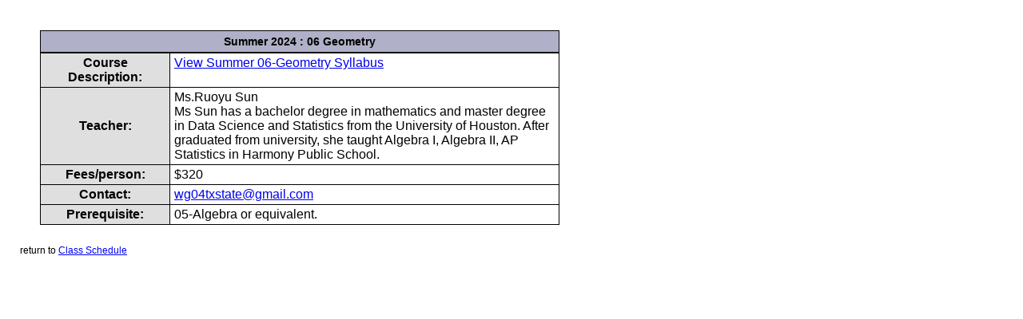

--- FILE ---
content_type: text/html
request_url: https://mtyacademy.com/public/services/2024summer/06geometry.html
body_size: 707
content:
<html>
  <head><meta  name="viewport" content="width=dezvice-width, initial-scale=1">
    <meta http-equiv="content-type" content="text/html; charset=windows-1252">
    <link rel="stylesheet" href="./../../../home.css">
    <meta http-equiv="CACHE-CONTROL" content="NO-CACHE">
    <meta http-equiv="PRAGMA" content="NO-CACHE">
    <title>Summer 2024: 06-Geometry</title>
  </head>
  <body class="BODY_RIGHT">
    <div class="PARAG">
      <table class="TABLE_NORMAL" align="center" width="650px">
        <caption class="TABLE_CAPTION">Summer 2024 : 06 Geometry</caption>
        <tbody>
          <tr>
            <th style="width:120px">Course Description:</th>
            <td><a href="../syllabi/06Summer_Syllabus.pdf">View Summer
                06-Geometry Syllabus</a></td>
          </tr>
          <tr>
            <th width="25%">Teacher:</th>
            <td width="*%">Ms.Ruoyu Sun<br>
              Ms Sun has a bachelor degree in mathematics and master degree in
              Data Science and Statistics from the University of Houston. After
              graduated from university, she taught Algebra I, Algebra II, AP
              Statistics in Harmony Public School. </td>
          </tr>
          <tr>
            <th>Fees/person:</th>
            <td>$320 </td>
          </tr>
          <tr>
            <th>Contact:</th>
            <td><a href="mailto:wg04txstate@gmail.com">wg04txstate@gmail.com</a></td>
          </tr>
          <tr>
            <th>Prerequisite:</th>
            <td> 05-Algebra or equivalent. </td>
          </tr>
        </tbody>
      </table>
    </div>
    <div class="PARAG"> return to <a href="classes.html">Class Schedule</a> </div>
  </body>
</html>


--- FILE ---
content_type: text/css
request_url: https://mtyacademy.com/home.css
body_size: 1661
content:
body_right {
	background-color:#ffffff;
	font-family:	Arial, Helvetica, sans-serif;                                        
	font-size:12pt;
	left :0px;
	margin:0px;
	border:none;
 	position: relative;
	width:700px;
}

body {
	background-color:#ffffff;
	font-family:	Arial, Helvetica, sans-serif;                                        
	font-size:12pt;
	left :0px;
	margin:0px;
	border:none;
 	position: relative;
	width:700px;
}

.DIV_TOP {
	position:relative;
	width:100%;	
}
.TABLE_MENU {
	text-align:center;
	width:560px;
	font-size:13pt;
	font-weight:bold;
	border-collapse:seperate;
	border-spacing:5px;
}

.TABLE_MENU * TD {
	float:center;
	width:100px;
 	background-color:lightgreen;
}

.TABLE_MENU * TD A {
   color:black;
	margin:6px
	border:2px;
	border-radius:2px;
}

.TABLE_INFO {
	font-family:Arial, Helvetica, sans-serif;
	position:relative; 
	float:CENTER;
	font-family:Arial, Helvetica, sans-serif;
	font-size:12pt;
	border-spacing: 1px;
	border-collapse: collapse;
	background-color:#D0D0D0;
	border:1px solid black; 
}

.TABLE_INFO TH {
	font-weight:bold;
	text-align:right;
	padding:3px;
	background:#a0a0c0;
	border:1pt solid black; 
}	
      
.TABLE_INFO TD {
	border:1pt solid black; 
	background:white;
	padding:3px;
	text-align:left;
}	

.TABLE_INPUT {
	font-family:Arial, Helvetica, sans-serif;
	font-size:12pt;
	position:relative; 
	margin-top:5px; 
	margin-left:5px;
	border: 1px solid #C0C0f0;
	background-color:#C0C0f0;
}

.BIGGER_RED {
	font-family:Arial, Helvetica, sans-serif;
	font-size:24pt; 
	color:red;
}
.BIG_RED {
	font-family:Arial, Helvetica, sans-serif;
	font-size:14pt; 
	color:red;
}

.PAGE_RIGHT_CAP {
	font-family:Arial, Helvetica, sans-serif;
	font-size:32pt; 
	color:red;
 }
 
.PARAG {
	position:relative;
	top:10pt;
	left:0pt;
	margin:25px;
  	margin-BOTTOM:15px;
width: 100%;
	font-family:Arial, Helvetica, sans-serif;
	font-size:12px;
}	

.PARAG_HEADING {
	font-family:Arial, Helvetica, sans-serif;
	font-size:14px;
	top:10px;
	left:0px;
	margin:1Opx;
	padding:5px;
	position:relative; 
	font-weight:bold;
	color:black;
	text-align:left;
	background-color:#EdEdff;
	border-top:1px solid black;
	border-bottom:1px solid black;
}

.NEWS_HEADING {
	font-family:Arial, Helvetica, sans-serif;
	font-size:14px;
	color:RED;
	position:relative; 
	font-weight:bold;
	margin-top:0px;
	margin-left:-5px;
	padding:10px;
			padding-left:-5px;
	text-align:left;
	background-color:#EdEdff;
	border:4px OUTSET BLACK;
}

.ERROR_TEXT {
  position: relative;
  left:25px;
	top:15px;
	width:450px;
	padding:15px;
	color: red;
}

.TIGHT_TABLE {
	margin:0px;
	border:0px;
}
.OUT_BOX {
	position:relative;
	background-color:white;
	margin-left:25px;
	margin-top:15px;
 	border-collapse: separate;
	border:3px solid #8080c0;
}

.OUT_BOX td {
	position:relative;
	top:0px;
	left:0px;
  padding:0px;
	border:none;
}  

.TABLE_NORMAL {
  position: relative;
  font-family: Arial; 
  font-size:12pt;
  border-spacing:2px;
  border:1pt solid black;
  border-collapse: collapse;
  CAPTION-SIDE:top;
  align:center;
 }

.TABLE_NORMAL th {
        position: relative;
	text-align:center;
	padding:5px;
	padding-top:3px;
	padding-bottom:3px;
	background-color:#DFDFDF;	
    border-collapse:collapse;
	border:1pt solid black;
 }
 
.TABLE_NORMAL td {
	position:relative;
	text-align:left;
	vertical-align:top;
	padding:5px;
	padding-top:3px;
	padding-bottom:3px;
    border-collapse:collapse;
	border:1pt solid black;
 	background-color:white;
}                  
	

.TABLE_NOBOX {
        position: relative;
        border:none;
	background-color:white;	
} 


.TABLE_BOXED {
  position: relative;
  font-family: Arial; 
  font-size:12px;
  border-spacing:0pt;
  border-collapse: separate;
  border:1px solid black;
  background-color:white;	
} 


.TABLE_BOXED th {
	position:relative;
	text-align:CENTER;
	vertical-align:CENTER;
       border-collapse: collapse;
      border:none;
}
 
.TABLE_BOXED td {
	position:relative;
	text-align:left;
	vertical-align:center;
	margin: 10px;  
	padding:5px;
	padding-left:20px;
        border-collapse: collapse;
      border:none;
}                  

.TABLE_BOXED caption {
	position:relative;
	font-size:14px;
	font-weight:bold;
	text-align:center;
	vertical-align:center;
        border-collapse: collapse;
        border:1px solid black;
	background-color:#B0B0C8;
	padding:5px;
}

.TABLE_CAPTION {
	position:relative;
	font-size:14px;
	font-weight:bold;
	text-align:center;
	vertical-align:center;
  border-collapse: collapse;
  border:1px solid black;
	background-color:#B0B0C8;
	padding:5px;
}

.ODD_LINE  {
	background-color:#Ffffff;	  
}  
 
.EVEN_LINE {
 	background-color:#fffff0;	  
}

.HEAD_LINE {
	background-color:#D0D0D0;	
}  

.TABLE_BUTTON {
 position:relative;										
 text-align:center;
 width:75px;
 height:30px;
 float:center;
 font-size:12px;
 font-color:white;
font-weight:bold;
	vertical-align:center;
/*   border-collapse: collapse; */
  border: 2pt solid darkgrey;
	background-color:lightgrey;     /* #40a6dc; */	
	padding:5px;
	didsplay:block;
}

.TABLE_BUTTON a:link {  color:white; text-decoration: none }
.TABLE_BUTTON a:visited {  color:white; text-decoration: none }
.TABLE_BUTTON a:hover { color: GREEN; text-decoration: none }
.TABLE_BUTTON  a:active {  color:black;  text-decoration: none }
  
}

.TOP_MENU {
	position: fixed;
}